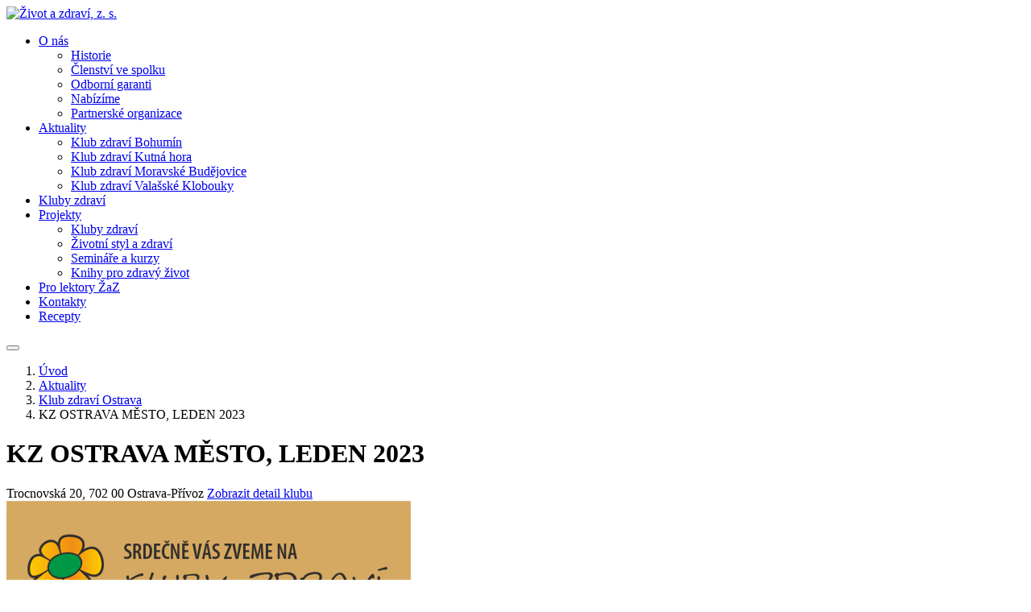

--- FILE ---
content_type: text/html; charset=UTF-8
request_url: https://www.zivotazdravi.cz/aktuality/klub-zdravi-ostrava/kz-ostrava-mesto-leden-2023
body_size: 2112
content:
<!DOCTYPE html>
<html lang="cs">
<head>
    <meta charset="utf-8" />
    <meta name="description" content="" />
    <meta name="robots" content="index, follow" />
    <meta name="robots" content="all" />
    <title>Dvě tváře cukru | Život a zdraví, z. s.</title>
    <meta name="viewport" content="width=device-width,initial-scale=1">
    <link rel="stylesheet" type="text/css" href="/css/front.20240408150731.css" media="screen">
    <link rel="preconnect" href="https://fonts.gstatic.com">
    <link href="https://fonts.googleapis.com/css2?family=Roboto:ital,wght@0,100;0,300;0,400;0,700;1,400;1,700&display=swap" rel="stylesheet">
    <link href="https://fonts.googleapis.com/css2?family=Architects+Daughter&display=swap" rel="stylesheet">
    <link href="https://fonts.googleapis.com/css2?family=Kaushan+Script&display=swap" rel="stylesheet">
    <meta property="og:title" content="Dvě tváře cukru | Život a zdraví, z. s."/>
    <meta property="og:description" content=""/>    <meta property="og:type" content="website" />
    <meta property="og:site_name" content="Dvě tváře cukru | Život a zdraví, z. s.">
    <meta name="twitter:image:alt" content="Dvě tváře cukru | Život a zdraví, z. s.">
    <meta name="twitter:card" content="summary_large_image">
</head>
<body>

<header>
    <div class="header__top content-width">
        <div class="logo"><a href="/"><img src="/assets/images/logo.png" alt="Život a zdraví, z. s." /></a></div>
        <nav id="topMenu" class="menu  shadow">            <ul>
                            <li>
                    <a class="is-drop-down" href="/o-nas">O nás</a>
                                            <div>
                                        <ul>
                            <li>
                    <a href="/o-nas/historie">Historie</a>
                                    </li>
                            <li>
                    <a href="/o-nas/clenstvi-ve-spolku">Členství ve spolku</a>
                                    </li>
                            <li>
                    <a href="/o-nas/odborni-garanti">Odborní garanti</a>
                                    </li>
                            <li>
                    <a href="/spoluprace-s-nami">Nabízíme</a>
                                    </li>
                            <li>
                    <a href="/o-nas/partnerske-organizace">Partnerské organizace</a>
                                    </li>
                    </ul>
    
                        </div>
                                    </li>
                            <li>
                    <a class="is-drop-down" href="/aktuality">Aktuality</a>
                                            <div>
                                        <ul>
                            <li>
                    <a href="/aktuality/klub-zdravi-bohumin">Klub zdraví Bohumín</a>
                                    </li>
                            <li>
                    <a href="/aktuality/klub-zdravi-kutna-hora">Klub zdraví Kutná hora</a>
                                    </li>
                            <li>
                    <a href="/aktuality/klub-zdravi-moravske-budejovice">Klub zdraví Moravské Budějovice</a>
                                    </li>
                            <li>
                    <a href="/aktuality/klub-zdravi-valasske-klobouky">Klub zdraví Valašské Klobouky</a>
                                    </li>
                    </ul>
    
                        </div>
                                    </li>
                            <li>
                    <a href="/kluby-zdravi">Kluby zdraví</a>
                                    </li>
                            <li>
                    <a class="is-drop-down" href="/projekty">Projekty</a>
                                            <div>
                                        <ul>
                            <li>
                    <a href="/projekty/kluby-zdravi">Kluby zdraví</a>
                                    </li>
                            <li>
                    <a href="/projekty/zivotni-styl-a-zdravi">Životní styl a zdraví</a>
                                    </li>
                            <li>
                    <a href="/projekty/seminare-a-kurzy">Semináře a kurzy</a>
                                    </li>
                            <li>
                    <a href="/projekty/knihy-pro-zdravy-zivot">Knihy pro zdravý život</a>
                                    </li>
                    </ul>
    
                        </div>
                                    </li>
                            <li>
                    <a href="/pro-lektory-zaz">Pro lektory ŽaZ</a>
                                    </li>
                            <li>
                    <a href="/kontakty">Kontakty</a>
                                    </li>
                            <li>
                    <a href="/recepty">Recepty </a>
                                    </li>
                    </ul>
    </nav>
        <div class="menu-reposive__toggle-button">
            <button class="js__menu-button-mobile" data-menu-container-id="topMenu">
                <i></i>
            </button>
        </div>
    </div>
    </header>

<div class="breadcrumb-container"><div class="content-width">            <nav class="breadcrumb">
            <ol>
                <li class="breadcrumb__homepage"><a href="/">Úvod</a></li>
                                    <li>
                        <a href="/aktuality">                        Aktuality
                        </a>                    </li>
                                    <li>
                        <a href="/aktuality/klub-zdravi-ostrava">                        Klub zdraví Ostrava
                        </a>                    </li>
                                    <li>
                                                KZ OSTRAVA MĚSTO, LEDEN 2023
                                            </li>
                            </ol>
        </nav>
        <script type="application/ld+json">
        {
            "@context": "https://schema.org",
            "@type": "BreadcrumbList",
            "itemListElement": [{
                "@type": "ListItem",
                "position": 1,
                "name": "www.zivotazdravi.cz",
                "item": "https://www.zivotazdravi.cz/"
            }
                        ,{
                "@type": "ListItem",
                "position": 2,
                "name": "Aktuality",
                "item": "https://www.zivotazdravi.cz/aktuality"
            }
                        ,{
                "@type": "ListItem",
                "position": 3,
                "name": "Klub zdraví Ostrava",
                "item": "https://www.zivotazdravi.cz/aktuality/klub-zdravi-ostrava"
            }
                        ,{
                "@type": "ListItem",
                "position": 4,
                "name": "KZ OSTRAVA MĚSTO, LEDEN 2023",
                "item": "https://www.zivotazdravi.cz/aktuality/klub-zdravi-ostrava/kz-ostrava-mesto-leden-2023"
            }
                      ]
        }
        </script>
    </div></div>


    <div class="headline-background no-margin-top">
        <h1 class="big content-width">KZ OSTRAVA MĚSTO, LEDEN 2023</h1>
    </div>
                <div class="content-width place-short-info show-in-article">
            <span class="place-short-info__address">
                <i class="icon-map"></i>
                <span>
                    Trocnovská 20, 702 00 Ostrava-Přívoz                </span>
            </span>
            <a href="/kluby-zdravi/ostrava">Zobrazit detail klubu</a>
        </div>
    
    <div class="content-width content-text">
                    <div class="t-center">                                        <img
                        src="/imgsize/700-700/wp-content/kz-ostrava-mesto/kz-2023/01-dve-tvare-cukru-png.png"
                        srcset="/imgsize/700-700/wp-content/kz-ostrava-mesto/kz-2023/01-dve-tvare-cukru-png.png 1x, /imgsize/1400-1400/wp-content/kz-ostrava-mesto/kz-2023/01-dve-tvare-cukru-png.png 2x"
                        alt=""
                >
                        </div>                
        
                    <div class="gallery-list js__baguettebox">
                                                                </div>
    
    </div>



<footer>
    <div class="content-width">
        <div class="footer__containers">
            <div class="footer__containers--menu">
                            <ul>
                            <li>
                    <a href="/o-nas">O nás</a>
                                    </li>
                            <li>
                    <a href="/aktuality">Aktuality</a>
                                    </li>
                            <li>
                    <a href="/kluby-zdravi">Kluby zdraví</a>
                                    </li>
                            <li>
                    <a href="/projekty">Projekty</a>
                                    </li>
                            <li>
                    <a href="/pro-lektory-zaz">Pro lektory ŽAZ</a>
                                    </li>
                            <li>
                    <a href="/kontakty">Kontakty</a>
                                    </li>
                    </ul>
    
            </div>
            <div class="footer__containers--content">
                <h2>Život a zdraví, z. s.</h2>
                <p class="no-padding-left"><i class="icon-map"></i> Londýnská 623/30, 120 00 Praha 2 – Vinohrady</p>
                <h3>Předsedkyně výboru spolku</h3>
                <p><i class="icon-mail-envelope-open"></i> zivotazdravi@email.cz</p>
                <p><i class="icon-old-phone"></i> 731 640 489</p>
                <h3>Koordinátor projektů</h3>
                <p><i class="icon-mail-envelope-open"></i> klubyzdravi@email.cz</p>
                <p><i class="icon-old-phone"></i> 739 345 687</p>
            </div>
            <div class="footer__containers--map">
                <a target="_blank" href="https://mapy.cz/s/36Imd" title="Kliknutím zobrazíte celou mapu"><span>Mapa adresy</span></a>
            </div>
        </div>
        <hr />
        <p class="footer__copyright">© Kluby zdraví 2026</p>
    </div>
</footer>
<script src="/js/front.20210503111107.js" defer></script>
</body>
</html>
